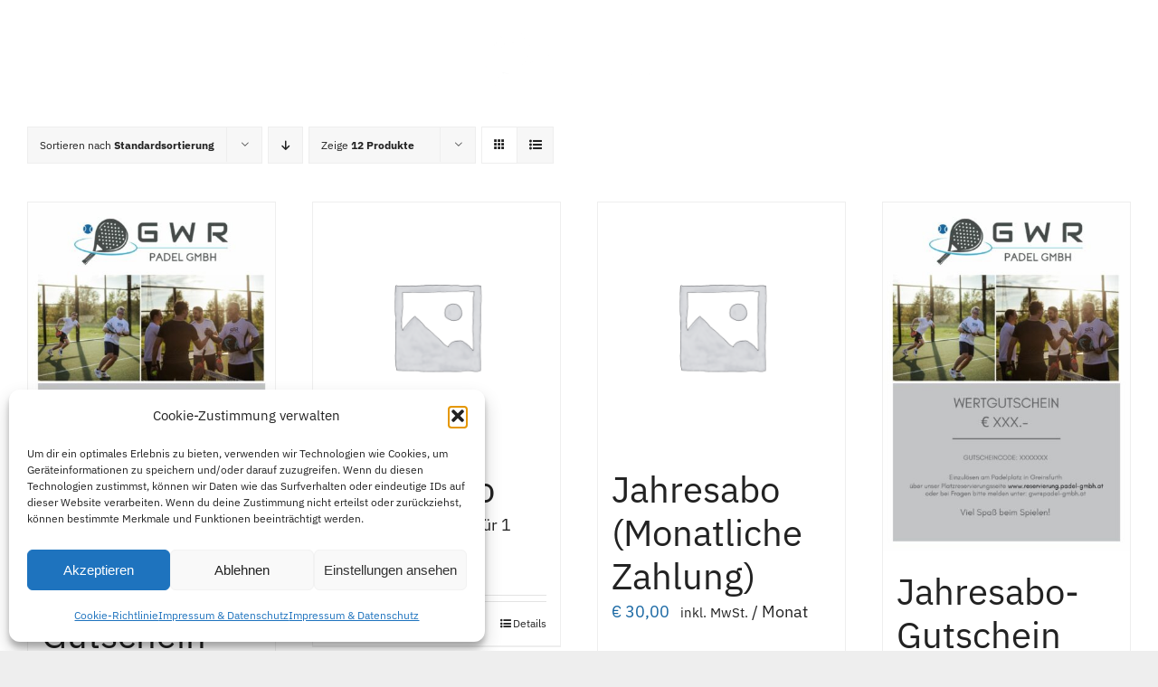

--- FILE ---
content_type: text/javascript
request_url: https://padel-gmbh.at/data/plugins/woocommerce-pdf-vouchers/includes/js/woo-vou-check-code.js?ver=5.0.0
body_size: 3448
content:
"use strict";

jQuery( document ).ready( function( $ ) {
// Check Voucher code is valid or not
	$( document ).on( 'click', '#woo_vou_check_voucher_code', function() {
		$( '.woo-vou-voucher-code-submit-wrap' ).hide();

		//Voucher Code
		var voucode = $( '#woo_vou_voucher_code' ).val();
		$( '#woo_vou_valid_voucher_code' ).val(voucode);

		if( voucode == '' || voucode == 'undefine' ) {

			//hide submit row
			$( '.woo-vou-voucher-code-submit-wrap' ).fadeOut();
			console.log(1);
			$( '.woo-vou-voucher-code-msg' ).removeClass( 'woo-vou-voucher-code-success' ).addClass( 'woo-vou-voucher-code-error' ).html( WooVouCheck.check_code_error ).show();

		}else {

			//show loader
			$( '.woo-vou-check-voucher-code-loader' ).css( 'display', 'inline' );

			//hide error message
			$( '.woo-vou-voucher-code-msg' ).hide();
			$( '.woo-vou-voucher-reverse-redeem' ).html( "" ).hide();

			// Get currency. Used to add comatible with currency switcher(realmag777)
			var currency = $(this).data('currency');
						
			var data = {
							action				: 'woo_vou_check_voucher_code',
							voucode				: voucode,
							ajax				: true,
							currency			: currency,
						};
			//call ajax to chcek voucher code
			jQuery.post( WooVouCheck.ajaxurl, data, function( response ) {

				var response_data = jQuery.parseJSON(response);

				if( response_data.success ) {

					$('.woo-vou-loader.woo-vou-voucher-code-submit-loader').hide();
					//show submit row
					if( response_data.loggedin_guest_user ) {

						if( response_data.expire ) {

							if(response_data.allow_redeem_expired_voucher == 'yes') {
								$( '.woo-vou-voucher-code-submit-wrap' ).fadeIn();
								$( '.woo-vou-voucher-code-msg' ).removeClass( 'woo-vou-voucher-code-error' ).addClass( 'woo-vou-voucher-code-success' ).html( response_data.success ).show();
							} else {
								$( '.woo-vou-voucher-code-msg' ).removeClass( 'woo-vou-voucher-code-success' ).addClass( 'woo-vou-voucher-code-error' ).html( response_data.success ).show();
							}
						} else {
							if( WooVouCheck.allow_guest_redeem_voucher == 'yes'){
								$( '.woo-vou-voucher-code-submit-wrap' ).fadeIn();
							}
							
							$( '.woo-vou-voucher-code-msg' ).removeClass( 'woo-vou-voucher-code-error' ).addClass( 'woo-vou-voucher-code-success' ).html( response_data.success ).show();
						}
					} else if( response_data.expire && response_data.allow_redeem_expired_voucher == 'no' ) {
						
						$( '.woo-vou-voucher-code-submit-wrap' ).fadeOut();
						console.log(2);
						$( '.woo-vou-voucher-code-msg' ).removeClass( 'woo-vou-voucher-code-success' ).addClass( 'woo-vou-voucher-code-error' ).html( response_data.success ).show();
					} else if( response_data.success && response_data.before_start_date ) {
						
						$( '.woo-vou-voucher-code-submit-wrap' ).fadeOut();
						console.log(3);
						$( '.woo-vou-voucher-code-msg' ).removeClass( 'woo-vou-voucher-code-success' ).addClass( 'woo-vou-voucher-code-error' ).html( response_data.success ).show();

					}
					else if( response_data.vendors_access === false ) {
						
						$( '.woo-vou-voucher-code-submit-wrap' ).fadeOut();
						console.log(4);
						$( '.woo-vou-voucher-code-msg' ).removeClass( 'woo-vou-voucher-code-error' ).addClass( 'woo-vou-voucher-code-success' ).html( response_data.success ).show();
					}
					else if( response_data.vendors_access == true ) {
						
						$( '.woo-vou-voucher-code-submit-wrap' ).fadeIn();
						$( '.woo-vou-voucher-code-msg' ).removeClass( 'woo-vou-voucher-code-error' ).addClass( 'woo-vou-voucher-code-success' ).html( response_data.success ).show();
					} else {

						$( '.woo-vou-voucher-code-submit-wrap' ).fadeIn();
						$( '.woo-vou-voucher-code-msg' ).removeClass( 'woo-vou-voucher-code-error' ).addClass( 'woo-vou-voucher-code-success' ).html( response_data.success ).show();
					}

					if( response_data.product_detail ) {
						$( '.woo-vou-voucher-code-msg' ).append(response_data.product_detail);
					}
					if( response_data.reverse_redeem ) {
						$( '.woo-vou-voucher-reverse-redeem' ).html( response_data.reverse_redeem ).show();
					}
				} else if( response_data.error ) {

					//hide submit row
					$( '.woo-vou-voucher-code-submit-wrap' ).fadeOut();
					console.log(5);
					$( '.woo-vou-voucher-code-msg' ).removeClass( 'woo-vou-voucher-code-success' ).addClass( 'woo-vou-voucher-code-error' ).html( response_data.error ).show();
				} else if ( response_data.used ) {

					//hide submit row
					$( '.woo-vou-voucher-code-submit-wrap' ).fadeOut();
					console.log(6);
					$( '.woo-vou-voucher-code-msg' ).removeClass( 'woo-vou-voucher-code-success' ).addClass( 'woo-vou-voucher-code-error' ).html( response_data.used ).show();

					if( response_data.product_detail ) {
						$( '.woo-vou-voucher-code-msg' ).append(response_data.product_detail);
					}
					if( response_data.reverse_redeem ) {
						$( '.woo-vou-voucher-reverse-redeem' ).html( response_data.reverse_redeem ).show();
					}
				}
				//hide loader
				$( '.woo-vou-check-voucher-code-loader' ).hide();

			});
		}
	});

	// Submit Voucher code ( Redeem vocher code )
	$( document ).on( 'click', '#woo_vou_voucher_code_submit', function() {		
		
		//Voucher Code
		var voucode = $( '#woo_vou_valid_voucher_code' ).val();
		var vou_enable_partial_redeem = $('#vou_enable_partial_redeem').val();

		if( ( voucode == '' || voucode == 'undefine' ) ) {

			//hide submit row
			$( '.woo-vou-voucher-code-submit-wrap' ).fadeOut();
			$( '.woo-vou-voucher-code-msg' ).removeClass( 'woo-vou-voucher-code-success' ).addClass( 'woo-vou-voucher-code-error' ).html( WooVouCheck.check_code_error ).show();
		} else {

			var redeem_amount = '';
			var redeem_method = '';
			var total_price = '';
			var redeemed_price = '';
			var remaining_redeem_price = '';

			total_price				= woo_vou_check_number($('#vou_code_total_price').val());
			redeemed_price			= woo_vou_check_number($('#vou_code_total_redeemed_price').val());
			remaining_redeem_price 	= woo_vou_check_number($('#vou_code_remaining_redeem_price').val());

			// check partial redeem is enabled
			if( vou_enable_partial_redeem == "yes" ) {

				// get redeem amount and redeem method
				redeem_amount			= woo_vou_check_number($('#vou_partial_redeem_amount').val());
				redeem_method 			= $('#vou_redeem_method').val();

				// redeem amount validation
				if( redeem_method == 'partial' && ( redeem_amount == '' || isNaN( redeem_amount ) ) ) {

					$('.woo-vou-partial-redeem-amount .woo-vou-voucher-code-error').html( WooVouCheck.redeem_amount_empty_error ).fadeIn();
					return false;
				} else if( redeem_method == 'partial' && redeem_amount > remaining_redeem_price ) {

					$('.woo-vou-partial-redeem-amount .woo-vou-voucher-code-error').html( WooVouCheck.redeem_amount_greaterthen_redeemable_amount ).fadeIn();
					return false;
				}
			}

			//hide error message
			$( '.woo-vou-voucher-code-msg' ).hide();
			$( '.woo-vou-voucher-reverse-redeem' ).html( "" ).hide();

			//show loader
			$( '.woo-vou-voucher-code-submit-loader' ).css( 'display', 'inline' );

			var data = {
							action							: 'woo_vou_save_voucher_code',
							voucode							: voucode,
							vou_code_total_price			: total_price,
							vou_code_total_redeemed_price	: redeemed_price,
							vou_code_remaining_redeem_price	: remaining_redeem_price,
							ajax							: true
						};

			// check partial redeem is enabled
			if( vou_enable_partial_redeem == "yes" ) {

				data['vou_partial_redeem_amount'] 		= redeem_amount;
				data['vou_redeem_method'] 				= redeem_method;
			}

			//Add trigger for redeem data
			$( document ).trigger( "vou_redeem_data", data );

			//call ajax to save voucher code
			jQuery.post( WooVouCheck.ajaxurl, data, function( response ) {

				var response_data = jQuery.parseJSON(response);

				if( response_data.success ) {

					//Voucher Code
					$( '#woo_vou_voucher_code' ).val( '' );
					$( '#woo_vou_valid_voucher_code' ).val( '' );
					//hide submit row
					$( '.woo-vou-voucher-code-submit-wrap' ).fadeOut();
					$( '.woo-vou-voucher-code-msg' ).removeClass( 'woo-vou-voucher-code-error' ).addClass( 'woo-vou-voucher-code-success' ).html( WooVouCheck.code_used_success ).show();
				} else {

					//Voucher Code
					$( '#woo_vou_voucher_code' ).val( '' );
					$( '#woo_vou_valid_voucher_code' ).val( '' );
					//hide submit row
					$( '.woo-vou-voucher-code-submit-wrap' ).fadeOut();
					$( '.woo-vou-voucher-code-msg' ).removeClass( 'woo-vou-voucher-code-success' ).addClass( 'woo-vou-voucher-code-error' ).html( response_data.error_message ).show();
				}
				//hide loader
				$( '.woo-vou-voucher-code-submit-loader' ).hide();
			});
		}
	});

	// Confirm Delete Voucher code
	$( document ).on( 'click', '.woo_vou_delete_voucher_code', function() {

		if ( confirm( WooVouCheck.delete_code_confirm ) == true ) {
	        return true;
	    } else {
	        return false;
	    }
	});

	// Date Time picker Field
	$('.woo-vou-meta-datetime').each( function() {

		var jQuerythis  = jQuery(this),
		format = jQuerythis.attr('rel');

		jQuerythis.datetimepicker({
			ampm: true,
			dateFormat : format,
			changeMonth: true,
			changeYear: true,
			yearRange: "-100:+0",
			showTime: false,
		});
    });

    if( $('.woo_vou_multi_select').length ) {

    	// apply select2 on simple select dropdown
    	$('.woo_vou_multi_select').select2();
    }

    // hide/show redeem amount on change of redeem method
    $( document ).on( 'change', '#vou_redeem_method',  function() {

    	// get selected redeem method value
    	var redeem_method = $( this ).val();
    	if( redeem_method == 'partial' ) {
    		$('.woo-vou-partial-redeem-amount').fadeIn();
    	} else {
    		$('.woo-vou-partial-redeem-amount').fadeOut	();
    	}
    });	


    function woo_vou_check_number(number){
    	number = Math.round(number * 100) / 100;
    	var pattern = /^\d+(.\d{1,2})?$/;
    	return pattern.test(number)?number:'';
    }

	$( document ).on( 'change', '.woo_vou_check_voucher_code_radio_btn',  function() {
		var $woo_vou_check_voucher_code_radio_btn_vaule = $('.woo_vou_check_voucher_code_radio_btn:checked').val();
		$('.woo-vou-voucher-code-msg').hide();
		$('#woo_vou_voucher_code, #woo_vou_multiple_voucher_codes').val('');
		$( '.woo-vou-voucher-code-submit-wrap, .woo-vou-multiple-voucher-code-submit-wrap' ).hide();

		if( $woo_vou_check_voucher_code_radio_btn_vaule == 'woo_vou_check_voucher_code_single' ){
			$('.woo_vou_check_voucher_code_btn').attr('id', 'woo_vou_check_voucher_code');
			$('#woo_vou_multiple_voucher_codes, .woo_vou_multiple_voucher_note').hide();
			$('#woo_vou_voucher_code').show();
		}else{
			$('.woo_vou_check_voucher_code_btn').attr('id', 'woo_vou_check_multiple_voucher_code');
			$('#woo_vou_voucher_code').hide();
			$('#woo_vou_multiple_voucher_codes, .woo_vou_multiple_voucher_note').show();
		}
    });

	$( document ).on( 'click', '#woo_vou_check_multiple_voucher_code', function() {
		$( '.woo-vou-multiple-voucher-code-submit-wrap' ).hide();

		//Voucher Code
		var voucodes = $( '#woo_vou_multiple_voucher_codes' ).val();
		$( '#woo_vou_valid_voucher_code' ).val(voucodes);

		if( voucodes == '' || voucodes == 'undefine' ) {
			//hide submit row
			$( '.woo-vou-multiple-voucher-code-submit-wrap' ).fadeOut();
			$( '.woo-vou-voucher-code-msg' ).removeClass( 'woo-vou-voucher-code-success' ).addClass( 'woo-vou-voucher-code-error' ).html( WooVouCheck.check_multi_code_error ).show();
		}else {
			//show loader
			$( '.woo-vou-check-voucher-code-loader' ).css( 'display', 'inline' );

			//hide error message
			$( '.woo-vou-voucher-code-msg' ).hide();

			$( '.woo-vou-voucher-reverse-redeem' ).html( "" ).hide();

			// Get currency. Used to add comatible with currency switcher(realmag777)
			var currency = $(this).data('currency');						
			var data = {
				action				: 'woo_vou_check_multiple_voucher_code',
				voucodes			: voucodes,
				ajax				: true,
				currency			: currency,
			};

			//call ajax to chcek voucher code
			jQuery.post( WooVouCheck.ajaxurl, data, function( response ) {
				var response_data = jQuery.parseJSON(response);
				if( response_data.success ) {
					$( '.woo-vou-multiple-voucher-code-submit-wrap' ).fadeIn();
					$( '.woo-vou-voucher-code-msg.woo-vou-voucher-ajax-info-wrap' ).html( response_data.multiple_code_html ).show();
				}
				//hide loader
				$( '.woo-vou-check-voucher-code-loader' ).hide();
				
				// JS foe showing tooltip on voucher code details page
				var tiptip_args = {
					'attribute': 'data-tip',
					'fadeIn': 50,
					'fadeOut': 50,
					'delay': 200
				};
				$( '.woocommerce-help-tip' ).tipTip( tiptip_args );

				if( $('.woo_vou_multiple_redeem_code_check_box').length == 0 ){
					$('#woo_vou_multiple_voucher_code_submit').hide()					
				}else{
					$('#woo_vou_multiple_voucher_code_submit').show()					
				}
			});
		}
	});

	$( document ).on( 'click', '#woo_vou_multiple_code_select_all', function() {		
		if($(this).prop("checked")) {
			$(".woo_vou_multiple_redeem_code_check_box").prop("checked", true);
			$(".woo_vou_multiple_redeem_code_check_box").addClass("voo_checked");
		} else {
			$(".woo_vou_multiple_redeem_code_check_box").prop("checked", false);
			$(".woo_vou_multiple_redeem_code_check_box").removeClass("voo_checked");
		}                
	});

	$( document ).on( 'click', '.woo_vou_multiple_redeem_code_check_box', function() {
		if($(".woo_vou_multiple_redeem_code_check_box").length == $(".woo_vou_multiple_redeem_code_check_box:checked").length) { 
			 //if the length is same then untick 
			$("#woo_vou_multiple_code_select_all").prop("checked", true);
		}else {
			//vise versa
			$("#woo_vou_multiple_code_select_all").prop("checked", false);            
		}
		$(this).toggleClass("voo_checked");
	});

	$( document ).on( 'click', '#woo_vou_multiple_voucher_code_submit', function( e ) {			
		if( $('.woo_vou_multiple_check_code_table').find('.woo_vou_row_checkbox .woo_vou_multiple_redeem_code_check_box:checked').length != 0 ){
			Swal.fire({
				title: WooVouCheck.check_multi_code_redeem_all_title_error,
				text: WooVouCheck.check_multi_code_redeem_all_text_error,
				icon: "warning",
				showCancelButton: true,
				confirmButtonColor: "#3085d6",
				cancelButtonColor: "#d33",
				confirmButtonText: "Yes",
				allowOutsideClick: false,
			}).then((result) => {
				if (result.isConfirmed) {
					$( '.woo-vou-multiple-voucher-code-submit-wrap' ).hide();
					//show loader
					$( '.woo-vou-check-voucher-code-loader' ).css( 'display', 'inline' );
					
					$( ".woo_vou_multiple_code_row" ).each(function( index, element ) {
						var voucodeid = $(element).find('.woo_vou_row_checkbox .woo_vou_multiple_redeem_code_check_box:checked').val();
						woo_vou_multiple_voucher_code_full_redeem_submit( voucodeid );
					});
					setTimeout(function(){$('#woo_vou_check_multiple_voucher_code').trigger('click');},500);					
				}
			});
		}else{
			Swal.fire({
				icon: "error",
				text: WooVouCheck.check_multi_code_select_atleast_one_error,
				allowOutsideClick: false,
				confirmButtonColor: "#3085d6",
			});
		}
	});

	$( document ).on( 'click', '.column-code_details > .woo-vou-code-redeem, .woo_vou_multiple_check_code_table .woo-vou-code-redeem', function() {		
		$(this).prop('disabled', true);
		$(this).parent('.woo-vou-single-redeem-wrap').find('.woo-vou-loader.woo-vou-check-voucher-code-loader').show();
		var woo_voucher_id = $( this ).data( 'voucherid' );
		var data = {
					action		: 'woo_vou_voucher_redeem_popup',
					voucher_id	: woo_voucher_id,
					ajax		: true,
				};

		//call ajax to chcek voucher code
		jQuery.post( WooVouCheck.ajaxurl, data, function( response ) {
			
			var response_data = jQuery.parseJSON(response);
				
			// Check if response will be success
			if( response_data['success_status'] ){
					
				// Declare variables
				var woo_voucher_id 			= response_data['voucher_id'];
				var woo_voucher_code 		= response_data['voucher_code'];
				var woo_voucher_price       = response_data['price'];
				var woo_vou_redeem_method   = response_data['redeem_method'];
				var woo_vou_redeem_amount   = response_data['redeem_amount'];
				var woo_voucher_redeem_msg  = response_data['success'];
				var woo_voucher_error  		= response_data['error'];				
				
				if( woo_voucher_error ) {
					$('.woo-vou-code-redeem-submit-wrap').hide();
					$( '.woo-vou-voucher-code-msg' ).removeClass( 'woo-vou-voucher-code-success' ).addClass( 'woo-vou-voucher-code-error' );
				} else  {
					$('.woo-vou-code-redeem-submit-wrap').show();
					$( '.woo-vou-voucher-code-msg' ).removeClass( 'woo-vou-voucher-code-error' ).addClass( 'woo-vou-voucher-code-success' );
				}

				$('.woo-vou-partial-redeem-amount').hide();
				$('#woo_vou_voucher_redeem .woo-vou-voucher-code').html( woo_voucher_code );
				$('#woo_vou_voucher_redeem #woo_voucher_code').val( woo_voucher_code );
				$('#woo_vou_voucher_redeem .woo-vou-voucher-code-msg').html( woo_voucher_redeem_msg );
				$('#woo_vou_voucher_redeem #woo_voucher_id').val( woo_voucher_id );
				$('#woo_vou_voucher_redeem .woo-vou-voucher-price').html( woo_voucher_price );
				$('#woo_vou_voucher_redeem .woo-vou-voucher-redeem-method').html( woo_vou_redeem_method );
				$('#woo_vou_voucher_redeem .woo-vou-voucher-redeem-amount').html( woo_vou_redeem_amount );
				if( $('.form-table.woo-vou-check-code').hasClass('woo_vou_is_shortcode') || adminpage == 'woocommerce_page_woo-vou-check-voucher-code' ){
					var $woo_vou_check_voucher_code_radio_btn_vaule = $('.woo_vou_check_voucher_code_radio_btn:checked').val(); 
					if( $woo_vou_check_voucher_code_radio_btn_vaule == 'woo_vou_check_voucher_code_multiple' ){							
						$('.woo-vou-popup-content.woo-vou-voucher-redeem-content').fadeIn();
						$('.woo-vou-popup-overlay.woo-vou-voucher-redeem-overlay').show(); 
						$('#woo_vou_voucher_redeem .woo-vou-voucher-code-msg').show();
						$(this).prop('disabled', false);
					}
				}else{
					$('.woo-vou-popup-content.woo-vou-voucher-redeem-content').fadeIn();
					$('.woo-vou-popup-overlay.woo-vou-voucher-redeem-overlay').show();
				}
				$('.woo-vou-loader.woo-vou-check-voucher-code-loader').hide();
			}
		});
		return false;
	});

	$(document).on('click', '.woo-vou-popup-content.woo-vou-voucher-redeem-content .woo-vou-close-button', function () {
        $('.woo-vou-code-redeem.woo-vou-action-button').prop('disabled', false);
    });

	// Submit Voucher code ( Redeem vocher code )
	$( document ).on( 'click', '#woo_vou_voucher_redeem #woo_vou_voucher_code_redeem', function() {

		//Voucher Code
		var voucode = $( '#woo_voucher_code' ).val();

		var current_button = $( this );
		var vou_enable_partial_redeem = $('#vou_enable_partial_redeem').val();

		if( ( voucode != '' && voucode != 'undefine' ) ) {



			var redeem_amount = '';
			var redeem_method = '';
			var total_price = '';
			var redeemed_price = '';
			var remaining_redeem_price = '';

			total_price				= woo_vou_number_check($('#vou_code_total_price').val());
			redeemed_price			= woo_vou_number_check($('#vou_code_total_redeemed_price').val());
			remaining_redeem_price 	= woo_vou_number_check($('#vou_code_remaining_redeem_price').val());

			// check partial redeem is enabled
			if( vou_enable_partial_redeem == "yes" ) {

				// get redeem amount and redeem method
				redeem_amount			= woo_vou_number_check($('#vou_partial_redeem_amount').val());
				redeem_method 			= $('#vou_redeem_method').val();

				// redeem amount validation
				if( redeem_method == 'partial' && ( redeem_amount == '' || isNaN( redeem_amount ) ) ) {
					$('.woo-vou-voucher-code-error').remove();					
					$( "<p class='woo-vou-voucher-code-error'>"+WooVouCheck.redeem_amount_empty_error+"</p>" ).insertAfter(".woo-vou-partial-redeem-amount .description" );
					return false;
				} else if( redeem_method == 'partial' && redeem_amount > remaining_redeem_price ) {
					$('.woo-vou-voucher-code-error').remove();
					$( "<p class='woo-vou-voucher-code-error'>"+WooVouCheck.redeem_amount_greaterthen_redeemable_amount+"</p>" ).insertAfter(".woo-vou-partial-redeem-amount .description" );
					return false;
				}
			}

			current_button.prop("disabled", true);

			//hide error message
			$( '#woo_vou_voucher_redeem .woo-vou-loader' ).hide();

			//show loader
			$( '#woo_vou_voucher_redeem .woo-vou-loader' ).css( 'display', 'inline' );

			var data = {
							action							: 'woo_vou_save_voucher_code',
							voucode							: voucode,
							vou_code_total_price			: total_price,
							vou_code_total_redeemed_price	: redeemed_price,
							vou_code_remaining_redeem_price	: remaining_redeem_price,
							ajax							: true
						};


			// check partial redeem is enabled
			if( vou_enable_partial_redeem == "yes" ) {

				data['vou_partial_redeem_amount'] 		= redeem_amount;
				data['vou_redeem_method'] 				= redeem_method;
			}

			//Add trigger for redeem data
			$( document ).trigger( "vou_redeem_data", data );

			//call ajax to save voucher code
			jQuery.post( WooVouCheck.ajaxurl, data, function( response ) {

				var response_data = jQuery.parseJSON(response);

				if( response_data.success ) {

					//hide submit row
					$( '.woo-vou-code-redeem-submit-wrap' ).fadeOut();
					$( '.woo-vou-voucher-code-msg' ).removeClass( 'woo-vou-voucher-code-error' ).addClass( 'woo-vou-voucher-code-success' ).html( WooVouCheck.code_used_success ).show();
				} else {

					$( '.woo-vou-voucher-code-msg' ).removeClass( 'woo-vou-voucher-code-success' ).addClass( 'woo-vou-voucher-code-error' ).html( response_data.error_message ).show();
				}
				//hide loader
				$( '#woo_vou_voucher_redeem .woo-vou-loader' ).hide();
				current_button.prop("disabled", false);
				setTimeout(function() { window.location.reload(); }, 1000);
			});
		}
	});

	function woo_vou_multiple_voucher_code_full_redeem_submit( voucodeid ){
		var $woo_vou_code_row = $( '.woo_vou_multiple_code_id_'+voucodeid );
		var voucode = $woo_vou_code_row.data('vou_code');

		if( ( voucode != '' || voucode != 'undefine' ) ) {			

			var redeem_amount = '';
			var redeem_method = '';
			var total_price = '';
			var redeemed_price = '';
			var remaining_redeem_price = '';

			total_price				= woo_vou_check_number($woo_vou_code_row.data('vou_code_total_price'));
			redeemed_price			= woo_vou_check_number($woo_vou_code_row.data('vou_code_total_redeemed_price'));
			remaining_redeem_price 	= woo_vou_check_number($woo_vou_code_row.data('vou_code_remaining_redeem_price'));

			//hide error message
			$( '.woo-vou-voucher-code-msg' ).hide();
			$( '.woo-vou-voucher-reverse-redeem' ).html( "" ).hide();

			//show loader
			$( '.woo-vou-voucher-code-submit-loader' ).css( 'display', 'inline' );

			var data = {
				action							: 'woo_vou_save_voucher_code',
				voucode							: voucode,
				vou_code_total_price			: total_price,
				vou_code_total_redeemed_price	: redeemed_price,
				vou_code_remaining_redeem_price	: remaining_redeem_price,
				ajax							: true
			};

			//Add trigger for redeem data
			$( document ).trigger( "vou_redeem_data", data );

			//call ajax to save voucher code
			jQuery.post( WooVouCheck.ajaxurl, data, function( response ) {
				var response_data = jQuery.parseJSON(response);
				if( response_data.success ) {} else {}
				//hide loader
				$( '.woo-vou-voucher-code-submit-loader' ).hide();
			});
		}
	}

	function woo_vou_number_check(number){
    	number = Math.round(number * 100) / 100;
    	var pattern = /^\d+(.\d{1,2})?$/;
    	return pattern.test(number)?number:'';
    }
});